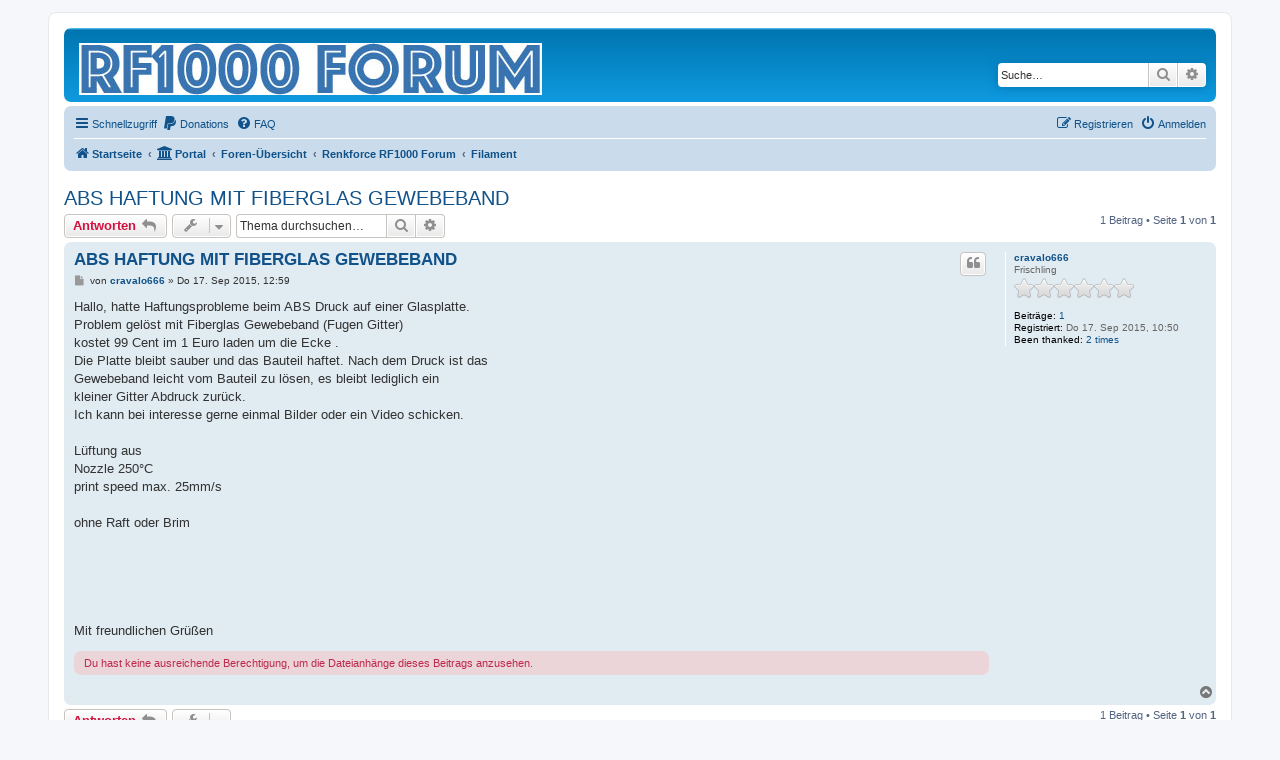

--- FILE ---
content_type: text/html; charset=UTF-8
request_url: https://www.rf1000.de/viewtopic.php?t=788
body_size: 6015
content:
<!DOCTYPE html>
<html dir="ltr" lang="de">
<head>
<meta charset="utf-8" />
<meta http-equiv="X-UA-Compatible" content="IE=edge">
<meta name="viewport" content="width=device-width, initial-scale=1" />

<title>ABS HAFTUNG MIT FIBERGLAS GEWEBEBAND - </title>

	<link rel="alternate" type="application/atom+xml" title="Feed - " href="/feed?sid=a85168b81fb921a1da10fee8a779833d">			<link rel="alternate" type="application/atom+xml" title="Feed - Neue Themen" href="/feed/topics?sid=a85168b81fb921a1da10fee8a779833d">		<link rel="alternate" type="application/atom+xml" title="Feed - Forum - Filament" href="/feed/forum/8?sid=a85168b81fb921a1da10fee8a779833d">	<link rel="alternate" type="application/atom+xml" title="Feed - Thema - ABS HAFTUNG MIT FIBERGLAS GEWEBEBAND" href="/feed/topic/788?sid=a85168b81fb921a1da10fee8a779833d">	
	<link rel="canonical" href="https://www.rf1000.de/viewtopic.php?t=788">

<!--
	phpBB style name: prosilver
	Based on style:   prosilver (this is the default phpBB3 style)
	Original author:  Tom Beddard ( http://www.subBlue.com/ )
	Modified by:
-->

<link href="./assets/css/font-awesome.min.css?assets_version=266" rel="stylesheet">
<link href="./styles/prosilver/theme/stylesheet.css?assets_version=266" rel="stylesheet">
<link href="./styles/prosilver/theme/de/stylesheet.css?assets_version=266" rel="stylesheet">




<!--[if lte IE 9]>
	<link href="./styles/prosilver/theme/tweaks.css?assets_version=266" rel="stylesheet">
<![endif]-->


<link href="./ext/alex75/blinknewpmandnotify/styles/prosilver/theme/blinknotify.css?assets_version=266" rel="stylesheet" media="screen">
<link href="./ext/dmzx/mchat/styles/prosilver/theme/mchat.css?assets_version=266" rel="stylesheet" media="screen">
<link href="./ext/ongray/pnlightbox/styles/prosilver/theme/pnlightbox.css?assets_version=266" rel="stylesheet" media="screen">
<link href="./ext/phpbb/pages/styles/prosilver/theme/pages_common.css?assets_version=266" rel="stylesheet" media="screen">
<link href="./ext/skouat/ppde/styles/all/theme/donation.css?assets_version=266" rel="stylesheet" media="screen">



</head>
<body id="phpbb" class="nojs notouch section-viewtopic ltr ">


<div id="wrap" class="wrap">
	<a id="top" class="top-anchor" accesskey="t"></a>
	<div id="page-header">
		<div class="headerbar" role="banner">
					<div class="inner">

			<div id="site-description" class="site-description">
		<a id="logo" class="logo" href="https://www.rf1000.de/portal" title="Startseite">
					<span class="site_logo"></span>
				</a>
				<h1></h1>
				<p></p>
				<p class="skiplink"><a href="#start_here">Zum Inhalt</a></p>
			</div>

									<div id="search-box" class="search-box search-header" role="search">
				<form action="./search.php?sid=a85168b81fb921a1da10fee8a779833d" method="get" id="search">
				<fieldset>
					<input name="keywords" id="keywords" type="search" maxlength="128" title="Suche nach Wörtern" class="inputbox search tiny" size="20" value="" placeholder="Suche…" />
					<button class="button button-search" type="submit" title="Suche">
						<i class="icon fa-search fa-fw" aria-hidden="true"></i><span class="sr-only">Suche</span>
					</button>
					<a href="./search.php?sid=a85168b81fb921a1da10fee8a779833d" class="button button-search-end" title="Erweiterte Suche">
						<i class="icon fa-cog fa-fw" aria-hidden="true"></i><span class="sr-only">Erweiterte Suche</span>
					</a>
					<input type="hidden" name="sid" value="a85168b81fb921a1da10fee8a779833d" />

				</fieldset>
				</form>
			</div>
						
			</div>
					</div>
				<div class="navbar" role="navigation">
	<div class="inner">

	<ul id="nav-main" class="nav-main linklist" role="menubar">

		<li id="quick-links" class="quick-links dropdown-container responsive-menu" data-skip-responsive="true">
			<a href="#" class="dropdown-trigger">
				<i class="icon fa-bars fa-fw" aria-hidden="true"></i><span>Schnellzugriff</span>
			</a>
			<div class="dropdown">
				<div class="pointer"><div class="pointer-inner"></div></div>
				<ul class="dropdown-contents" role="menu">
					
											<li class="separator"></li>
																									<li>
								<a href="./search.php?search_id=unanswered&amp;sid=a85168b81fb921a1da10fee8a779833d" role="menuitem">
									<i class="icon fa-file-o fa-fw icon-gray" aria-hidden="true"></i><span>Unbeantwortete Themen</span>
								</a>
							</li>
							<li>
								<a href="./search.php?search_id=active_topics&amp;sid=a85168b81fb921a1da10fee8a779833d" role="menuitem">
									<i class="icon fa-file-o fa-fw icon-blue" aria-hidden="true"></i><span>Aktive Themen</span>
								</a>
							</li>
							<li class="separator"></li>
							<li>
								<a href="./search.php?sid=a85168b81fb921a1da10fee8a779833d" role="menuitem">
									<i class="icon fa-search fa-fw" aria-hidden="true"></i><span>Suche</span>
								</a>
							</li>
					
										<li class="separator"></li>

									</ul>
			</div>
		</li>

			<li>
		<a href="/donate?sid=a85168b81fb921a1da10fee8a779833d" rel="help" title="Donations" role="menuitem">
			<i class="icon fa-paypal fa-fw" aria-hidden="true"></i><span>Donations</span>
		</a>
	</li>
		<li data-skip-responsive="true">
			<a href="/help/faq?sid=a85168b81fb921a1da10fee8a779833d" rel="help" title="Häufig gestellte Fragen" role="menuitem">
				<i class="icon fa-question-circle fa-fw" aria-hidden="true"></i><span>FAQ</span>
			</a>
		</li>
						
			<li class="rightside"  data-skip-responsive="true">
			<a href="./ucp.php?mode=login&amp;redirect=viewtopic.php%3Ft%3D788&amp;sid=a85168b81fb921a1da10fee8a779833d" title="Anmelden" accesskey="x" role="menuitem">
				<i class="icon fa-power-off fa-fw" aria-hidden="true"></i><span>Anmelden</span>
			</a>
		</li>
					<li class="rightside" data-skip-responsive="true">
				<a href="./ucp.php?mode=register&amp;sid=a85168b81fb921a1da10fee8a779833d" role="menuitem">
					<i class="icon fa-pencil-square-o  fa-fw" aria-hidden="true"></i><span>Registrieren</span>
				</a>
			</li>
						</ul>

	<ul id="nav-breadcrumbs" class="nav-breadcrumbs linklist navlinks" role="menubar">
				
		
		<li class="breadcrumbs" itemscope itemtype="https://schema.org/BreadcrumbList">

							<span class="crumb" itemtype="https://schema.org/ListItem" itemprop="itemListElement" itemscope><a itemprop="item" href="https://www.rf1000.de/portal" data-navbar-reference="home"><i class="icon fa-home fa-fw" aria-hidden="true"></i><span itemprop="name">Startseite</span></a><meta itemprop="position" content="1" /></span>
			
			<span class="crumb"><a href="/portal?sid=a85168b81fb921a1da10fee8a779833d" data-navbar-reference="portal"><i class="icon fa-university fa-fw" aria-hidden="true"></i><span>Portal</span></a></span>				<span class="crumb" itemtype="https://schema.org/ListItem" itemprop="itemListElement" itemscope><a itemprop="item" href="./index.php?sid=a85168b81fb921a1da10fee8a779833d" accesskey="h" data-navbar-reference="index"><span itemprop="name">Foren-Übersicht</span></a><meta itemprop="position" content="2" /></span>

											
								<span class="crumb" itemtype="https://schema.org/ListItem" itemprop="itemListElement" itemscope data-forum-id="1"><a itemprop="item" href="./viewforum.php?f=1&amp;sid=a85168b81fb921a1da10fee8a779833d"><span itemprop="name">Renkforce RF1000 Forum</span></a><meta itemprop="position" content="3" /></span>
															
								<span class="crumb" itemtype="https://schema.org/ListItem" itemprop="itemListElement" itemscope data-forum-id="8"><a itemprop="item" href="./viewforum.php?f=8&amp;sid=a85168b81fb921a1da10fee8a779833d"><span itemprop="name">Filament</span></a><meta itemprop="position" content="4" /></span>
							
					</li>

		
					<li class="rightside responsive-search">
				<a href="./search.php?sid=a85168b81fb921a1da10fee8a779833d" title="Zeigt die erweiterten Suchoptionen an" role="menuitem">
					<i class="icon fa-search fa-fw" aria-hidden="true"></i><span class="sr-only">Suche</span>
				</a>
			</li>
			</ul>

	</div>
</div>
	</div>

	
	<a id="start_here" class="anchor"></a>
	<div id="page-body" class="page-body" role="main">
		
		
<h2 class="topic-title"><a href="./viewtopic.php?t=788&amp;sid=a85168b81fb921a1da10fee8a779833d">ABS HAFTUNG MIT FIBERGLAS GEWEBEBAND</a></h2>
<!-- NOTE: remove the style="display: none" when you want to have the forum description on the topic body -->
<div style="display: none !important;">Die Wahl des Filaments ist nicht ganz unwichtig für ein erfolgreiches Umsetzen einer Idee in ein Produkt. Hier kann alle Erfahrung geteilt werden.<br /></div>


<div class="action-bar bar-top">
	
			<a href="./posting.php?mode=reply&amp;t=788&amp;sid=a85168b81fb921a1da10fee8a779833d" class="button" title="Antwort erstellen">
							<span>Antworten</span> <i class="icon fa-reply fa-fw" aria-hidden="true"></i>
					</a>
	
			<div class="dropdown-container dropdown-button-control topic-tools">
		<span title="Themen-Optionen" class="button button-secondary dropdown-trigger dropdown-select">
			<i class="icon fa-wrench fa-fw" aria-hidden="true"></i>
			<span class="caret"><i class="icon fa-sort-down fa-fw" aria-hidden="true"></i></span>
		</span>
		<div class="dropdown">
			<div class="pointer"><div class="pointer-inner"></div></div>
			<ul class="dropdown-contents">
																												<li>
					<a href="./viewtopic.php?t=788&amp;sid=a85168b81fb921a1da10fee8a779833d&amp;view=print" title="Druckansicht" accesskey="p">
						<i class="icon fa-print fa-fw" aria-hidden="true"></i><span>Druckansicht</span>
					</a>
				</li>
											</ul>
		</div>
	</div>
	
			<div class="search-box" role="search">
			<form method="get" id="topic-search" action="./search.php?sid=a85168b81fb921a1da10fee8a779833d">
			<fieldset>
				<input class="inputbox search tiny"  type="search" name="keywords" id="search_keywords" size="20" placeholder="Thema durchsuchen…" />
				<button class="button button-search" type="submit" title="Suche">
					<i class="icon fa-search fa-fw" aria-hidden="true"></i><span class="sr-only">Suche</span>
				</button>
				<a href="./search.php?sid=a85168b81fb921a1da10fee8a779833d" class="button button-search-end" title="Erweiterte Suche">
					<i class="icon fa-cog fa-fw" aria-hidden="true"></i><span class="sr-only">Erweiterte Suche</span>
				</a>
				<input type="hidden" name="t" value="788" />
<input type="hidden" name="sf" value="msgonly" />
<input type="hidden" name="sid" value="a85168b81fb921a1da10fee8a779833d" />

			</fieldset>
			</form>
		</div>
	
			<div class="pagination">
			1 Beitrag
							&bull; Seite <strong>1</strong> von <strong>1</strong>
					</div>
		</div>




			<div id="p7591" class="post has-profile bg2">
		<div class="inner">

		<dl class="postprofile" id="profile7591">
			<dt class="has-profile-rank no-avatar">
				<div class="avatar-container">
																			</div>
								<a href="./memberlist.php?mode=viewprofile&amp;u=974&amp;sid=a85168b81fb921a1da10fee8a779833d" class="username">cravalo666</a>							</dt>

						<dd class="profile-rank">Frischling<br /><img src="./images/ranks/rank0.png" alt="Frischling" title="Frischling" /></dd>			
		<dd class="profile-posts"><strong>Beiträge:</strong> <a href="./search.php?author_id=974&amp;sr=posts&amp;sid=a85168b81fb921a1da10fee8a779833d">1</a></dd>		<dd class="profile-joined"><strong>Registriert:</strong> Do 17. Sep 2015, 10:50</dd>		
		
						    <dd class="profile-posts" data-user-give-id="974"></dd>
    <dd class="profile-posts" data-user-receive-id="974"><strong>Been&nbsp;thanked:</strong> <a href="/thankslist/givens/974/false?tslash=&amp;sid=a85168b81fb921a1da10fee8a779833d">2 times</a></dd>

						
		</dl>

		<div class="postbody">
						<div id="post_content7591">

					<h3 class="first">
						<a href="./viewtopic.php?p=7591&amp;sid=a85168b81fb921a1da10fee8a779833d#p7591">ABS HAFTUNG MIT FIBERGLAS GEWEBEBAND</a>
		</h3>

													<ul class="post-buttons">
																																									<li>
							<a href="./posting.php?mode=quote&amp;p=7591&amp;sid=a85168b81fb921a1da10fee8a779833d" title="Mit Zitat antworten" class="button button-icon-only">
								<i class="icon fa-quote-left fa-fw" aria-hidden="true"></i><span class="sr-only">Zitieren</span>
							</a>
						</li>
															</ul>
							
						<p class="author">
									<a class="unread" href="./viewtopic.php?p=7591&amp;sid=a85168b81fb921a1da10fee8a779833d#p7591" title="Beitrag">
						<i class="icon fa-file fa-fw icon-lightgray icon-md" aria-hidden="true"></i><span class="sr-only">Beitrag</span>
					</a>
								<span class="responsive-hide">von <strong><a href="./memberlist.php?mode=viewprofile&amp;u=974&amp;sid=a85168b81fb921a1da10fee8a779833d" class="username">cravalo666</a></strong> &raquo; </span><time datetime="2015-09-17T10:59:34+00:00">Do 17. Sep 2015, 12:59</time>
			</p>
			
			
			
			
			<div class="content">Hallo, hatte Haftungsprobleme beim ABS Druck auf einer Glasplatte. <br>
Problem gelöst mit Fiberglas Gewebeband (Fugen Gitter)<br>
kostet 99 Cent im 1 Euro laden um die Ecke .<br>
Die Platte bleibt sauber und das Bauteil haftet. Nach dem Druck ist das<br>
Gewebeband leicht vom Bauteil zu lösen, es bleibt lediglich ein<br>
kleiner Gitter Abdruck zurück.<br>
Ich kann bei interesse gerne einmal Bilder oder ein Video schicken.<br>
<br>
Lüftung aus<br>
Nozzle 250°C<br>
print speed max. 25mm/s<br>
<br>
ohne Raft oder Brim<br>
<br>
<br>
<br>
<br>
<br>
Mit freundlichen Grüßen</div>

			
			
						<div class="rules">Du hast keine ausreichende Berechtigung, um die Dateianhänge dieses Beitrags anzusehen.</div>			
						<div id='list_thanks7591'>
</div>
<div id='div_post_reput7591'>
</div>

										
						</div>

		</div>

				<div class="back2top">
						<a href="#top" class="top" title="Nach oben">
				<i class="icon fa-chevron-circle-up fa-fw icon-gray" aria-hidden="true"></i>
				<span class="sr-only">Nach oben</span>
			</a>
					</div>
		
		</div>
	</div>

	

	<div class="action-bar bar-bottom">
	
			<a href="./posting.php?mode=reply&amp;t=788&amp;sid=a85168b81fb921a1da10fee8a779833d" class="button" title="Antwort erstellen">
							<span>Antworten</span> <i class="icon fa-reply fa-fw" aria-hidden="true"></i>
					</a>
		
		<div class="dropdown-container dropdown-button-control topic-tools">
		<span title="Themen-Optionen" class="button button-secondary dropdown-trigger dropdown-select">
			<i class="icon fa-wrench fa-fw" aria-hidden="true"></i>
			<span class="caret"><i class="icon fa-sort-down fa-fw" aria-hidden="true"></i></span>
		</span>
		<div class="dropdown">
			<div class="pointer"><div class="pointer-inner"></div></div>
			<ul class="dropdown-contents">
																												<li>
					<a href="./viewtopic.php?t=788&amp;sid=a85168b81fb921a1da10fee8a779833d&amp;view=print" title="Druckansicht" accesskey="p">
						<i class="icon fa-print fa-fw" aria-hidden="true"></i><span>Druckansicht</span>
					</a>
				</li>
											</ul>
		</div>
	</div>

	
	
	
			<div class="pagination">
			1 Beitrag
							&bull; Seite <strong>1</strong> von <strong>1</strong>
					</div>
	</div>


<div class="action-bar actions-jump">
		<p class="jumpbox-return">
		<a href="./viewforum.php?f=8&amp;sid=a85168b81fb921a1da10fee8a779833d" class="left-box arrow-left" accesskey="r">
			<i class="icon fa-angle-left fa-fw icon-black" aria-hidden="true"></i><span>Zurück zu „Filament“</span>
		</a>
	</p>
	
		<div class="jumpbox dropdown-container dropdown-container-right dropdown-up dropdown-left dropdown-button-control" id="jumpbox">
			<span title="Gehe zu" class="button button-secondary dropdown-trigger dropdown-select">
				<span>Gehe zu</span>
				<span class="caret"><i class="icon fa-sort-down fa-fw" aria-hidden="true"></i></span>
			</span>
		<div class="dropdown">
			<div class="pointer"><div class="pointer-inner"></div></div>
			<ul class="dropdown-contents">
																				<li><a href="./viewforum.php?f=1&amp;sid=a85168b81fb921a1da10fee8a779833d" class="jumpbox-cat-link"> <span> Renkforce RF1000 Forum</span></a></li>
																<li><a href="./viewforum.php?f=4&amp;sid=a85168b81fb921a1da10fee8a779833d" class="jumpbox-sub-link"><span class="spacer"></span> <span>&#8627; &nbsp; Hardware</span></a></li>
																<li><a href="./viewforum.php?f=20&amp;sid=a85168b81fb921a1da10fee8a779833d" class="jumpbox-sub-link"><span class="spacer"></span><span class="spacer"></span> <span>&#8627; &nbsp; Chassis</span></a></li>
																<li><a href="./viewforum.php?f=21&amp;sid=a85168b81fb921a1da10fee8a779833d" class="jumpbox-sub-link"><span class="spacer"></span><span class="spacer"></span> <span>&#8627; &nbsp; Antrieb</span></a></li>
																<li><a href="./viewforum.php?f=22&amp;sid=a85168b81fb921a1da10fee8a779833d" class="jumpbox-sub-link"><span class="spacer"></span><span class="spacer"></span> <span>&#8627; &nbsp; Führungen</span></a></li>
																<li><a href="./viewforum.php?f=23&amp;sid=a85168b81fb921a1da10fee8a779833d" class="jumpbox-sub-link"><span class="spacer"></span><span class="spacer"></span> <span>&#8627; &nbsp; Extruder</span></a></li>
																<li><a href="./viewforum.php?f=24&amp;sid=a85168b81fb921a1da10fee8a779833d" class="jumpbox-sub-link"><span class="spacer"></span><span class="spacer"></span> <span>&#8627; &nbsp; Elektronik</span></a></li>
																<li><a href="./viewforum.php?f=26&amp;sid=a85168b81fb921a1da10fee8a779833d" class="jumpbox-sub-link"><span class="spacer"></span><span class="spacer"></span> <span>&#8627; &nbsp; Erweiterungen</span></a></li>
																<li><a href="./viewforum.php?f=27&amp;sid=a85168b81fb921a1da10fee8a779833d" class="jumpbox-sub-link"><span class="spacer"></span><span class="spacer"></span> <span>&#8627; &nbsp; Fräsen</span></a></li>
																<li><a href="./viewforum.php?f=25&amp;sid=a85168b81fb921a1da10fee8a779833d" class="jumpbox-sub-link"><span class="spacer"></span><span class="spacer"></span> <span>&#8627; &nbsp; Sonstiges</span></a></li>
																<li><a href="./viewforum.php?f=7&amp;sid=a85168b81fb921a1da10fee8a779833d" class="jumpbox-sub-link"><span class="spacer"></span> <span>&#8627; &nbsp; Firmware / Tweaks</span></a></li>
																<li><a href="./viewforum.php?f=119&amp;sid=a85168b81fb921a1da10fee8a779833d" class="jumpbox-sub-link"><span class="spacer"></span><span class="spacer"></span> <span>&#8627; &nbsp; RF1000-Klipper</span></a></li>
																<li><a href="./viewforum.php?f=120&amp;sid=a85168b81fb921a1da10fee8a779833d" class="jumpbox-sub-link"><span class="spacer"></span><span class="spacer"></span> <span>&#8627; &nbsp; Firmware /Tweaks</span></a></li>
																<li><a href="./viewforum.php?f=8&amp;sid=a85168b81fb921a1da10fee8a779833d" class="jumpbox-sub-link"><span class="spacer"></span> <span>&#8627; &nbsp; Filament</span></a></li>
																<li><a href="./viewforum.php?f=61&amp;sid=a85168b81fb921a1da10fee8a779833d" class="jumpbox-sub-link"><span class="spacer"></span> <span>&#8627; &nbsp; Tutorials &amp; Co</span></a></li>
																<li><a href="./viewforum.php?f=62&amp;sid=a85168b81fb921a1da10fee8a779833d" class="jumpbox-sub-link"><span class="spacer"></span><span class="spacer"></span> <span>&#8627; &nbsp; Anleitungen</span></a></li>
																<li><a href="./viewforum.php?f=63&amp;sid=a85168b81fb921a1da10fee8a779833d" class="jumpbox-sub-link"><span class="spacer"></span><span class="spacer"></span> <span>&#8627; &nbsp; Erweiterungen</span></a></li>
																<li><a href="./viewforum.php?f=66&amp;sid=a85168b81fb921a1da10fee8a779833d" class="jumpbox-cat-link"> <span> Renkforce RF2000 Forum</span></a></li>
																<li><a href="./viewforum.php?f=68&amp;sid=a85168b81fb921a1da10fee8a779833d" class="jumpbox-sub-link"><span class="spacer"></span> <span>&#8627; &nbsp; Hardware</span></a></li>
																<li><a href="./viewforum.php?f=69&amp;sid=a85168b81fb921a1da10fee8a779833d" class="jumpbox-sub-link"><span class="spacer"></span><span class="spacer"></span> <span>&#8627; &nbsp; Chassis</span></a></li>
																<li><a href="./viewforum.php?f=70&amp;sid=a85168b81fb921a1da10fee8a779833d" class="jumpbox-sub-link"><span class="spacer"></span><span class="spacer"></span> <span>&#8627; &nbsp; Antrieb</span></a></li>
																<li><a href="./viewforum.php?f=71&amp;sid=a85168b81fb921a1da10fee8a779833d" class="jumpbox-sub-link"><span class="spacer"></span><span class="spacer"></span> <span>&#8627; &nbsp; Führungen</span></a></li>
																<li><a href="./viewforum.php?f=72&amp;sid=a85168b81fb921a1da10fee8a779833d" class="jumpbox-sub-link"><span class="spacer"></span><span class="spacer"></span> <span>&#8627; &nbsp; Extruder</span></a></li>
																<li><a href="./viewforum.php?f=73&amp;sid=a85168b81fb921a1da10fee8a779833d" class="jumpbox-sub-link"><span class="spacer"></span><span class="spacer"></span> <span>&#8627; &nbsp; Elektronik</span></a></li>
																<li><a href="./viewforum.php?f=74&amp;sid=a85168b81fb921a1da10fee8a779833d" class="jumpbox-sub-link"><span class="spacer"></span><span class="spacer"></span> <span>&#8627; &nbsp; Erweiterungen</span></a></li>
																<li><a href="./viewforum.php?f=75&amp;sid=a85168b81fb921a1da10fee8a779833d" class="jumpbox-sub-link"><span class="spacer"></span><span class="spacer"></span> <span>&#8627; &nbsp; Fräsen</span></a></li>
																<li><a href="./viewforum.php?f=76&amp;sid=a85168b81fb921a1da10fee8a779833d" class="jumpbox-sub-link"><span class="spacer"></span><span class="spacer"></span> <span>&#8627; &nbsp; Sonstiges</span></a></li>
																<li><a href="./viewforum.php?f=67&amp;sid=a85168b81fb921a1da10fee8a779833d" class="jumpbox-sub-link"><span class="spacer"></span> <span>&#8627; &nbsp; Firmware / Tweaks</span></a></li>
																<li><a href="./viewforum.php?f=118&amp;sid=a85168b81fb921a1da10fee8a779833d" class="jumpbox-sub-link"><span class="spacer"></span><span class="spacer"></span> <span>&#8627; &nbsp; RF2000-Klipper</span></a></li>
																<li><a href="./viewforum.php?f=121&amp;sid=a85168b81fb921a1da10fee8a779833d" class="jumpbox-sub-link"><span class="spacer"></span><span class="spacer"></span> <span>&#8627; &nbsp; Firmware /Tweaks</span></a></li>
																<li><a href="./viewforum.php?f=84&amp;sid=a85168b81fb921a1da10fee8a779833d" class="jumpbox-cat-link"> <span> Renkforce RF500 Forum</span></a></li>
																<li><a href="./viewforum.php?f=86&amp;sid=a85168b81fb921a1da10fee8a779833d" class="jumpbox-sub-link"><span class="spacer"></span> <span>&#8627; &nbsp; Hardware</span></a></li>
																<li><a href="./viewforum.php?f=90&amp;sid=a85168b81fb921a1da10fee8a779833d" class="jumpbox-sub-link"><span class="spacer"></span><span class="spacer"></span> <span>&#8627; &nbsp; Chassis</span></a></li>
																<li><a href="./viewforum.php?f=92&amp;sid=a85168b81fb921a1da10fee8a779833d" class="jumpbox-sub-link"><span class="spacer"></span><span class="spacer"></span> <span>&#8627; &nbsp; Antrieb</span></a></li>
																<li><a href="./viewforum.php?f=94&amp;sid=a85168b81fb921a1da10fee8a779833d" class="jumpbox-sub-link"><span class="spacer"></span><span class="spacer"></span> <span>&#8627; &nbsp; Führungen</span></a></li>
																<li><a href="./viewforum.php?f=96&amp;sid=a85168b81fb921a1da10fee8a779833d" class="jumpbox-sub-link"><span class="spacer"></span><span class="spacer"></span> <span>&#8627; &nbsp; Extruder</span></a></li>
																<li><a href="./viewforum.php?f=98&amp;sid=a85168b81fb921a1da10fee8a779833d" class="jumpbox-sub-link"><span class="spacer"></span><span class="spacer"></span> <span>&#8627; &nbsp; Elektronik</span></a></li>
																<li><a href="./viewforum.php?f=100&amp;sid=a85168b81fb921a1da10fee8a779833d" class="jumpbox-sub-link"><span class="spacer"></span><span class="spacer"></span> <span>&#8627; &nbsp; Erweiterungen</span></a></li>
																<li><a href="./viewforum.php?f=102&amp;sid=a85168b81fb921a1da10fee8a779833d" class="jumpbox-sub-link"><span class="spacer"></span><span class="spacer"></span> <span>&#8627; &nbsp; Sonstiges</span></a></li>
																<li><a href="./viewforum.php?f=87&amp;sid=a85168b81fb921a1da10fee8a779833d" class="jumpbox-sub-link"><span class="spacer"></span> <span>&#8627; &nbsp; Firmware / Tweaks</span></a></li>
																<li><a href="./viewforum.php?f=85&amp;sid=a85168b81fb921a1da10fee8a779833d" class="jumpbox-cat-link"> <span> Renkforce RF100 Forum</span></a></li>
																<li><a href="./viewforum.php?f=88&amp;sid=a85168b81fb921a1da10fee8a779833d" class="jumpbox-sub-link"><span class="spacer"></span> <span>&#8627; &nbsp; Hardware</span></a></li>
																<li><a href="./viewforum.php?f=91&amp;sid=a85168b81fb921a1da10fee8a779833d" class="jumpbox-sub-link"><span class="spacer"></span><span class="spacer"></span> <span>&#8627; &nbsp; Chassis</span></a></li>
																<li><a href="./viewforum.php?f=93&amp;sid=a85168b81fb921a1da10fee8a779833d" class="jumpbox-sub-link"><span class="spacer"></span><span class="spacer"></span> <span>&#8627; &nbsp; Antrieb</span></a></li>
																<li><a href="./viewforum.php?f=95&amp;sid=a85168b81fb921a1da10fee8a779833d" class="jumpbox-sub-link"><span class="spacer"></span><span class="spacer"></span> <span>&#8627; &nbsp; Führungen</span></a></li>
																<li><a href="./viewforum.php?f=97&amp;sid=a85168b81fb921a1da10fee8a779833d" class="jumpbox-sub-link"><span class="spacer"></span><span class="spacer"></span> <span>&#8627; &nbsp; Extruder</span></a></li>
																<li><a href="./viewforum.php?f=99&amp;sid=a85168b81fb921a1da10fee8a779833d" class="jumpbox-sub-link"><span class="spacer"></span><span class="spacer"></span> <span>&#8627; &nbsp; Elektronik</span></a></li>
																<li><a href="./viewforum.php?f=101&amp;sid=a85168b81fb921a1da10fee8a779833d" class="jumpbox-sub-link"><span class="spacer"></span><span class="spacer"></span> <span>&#8627; &nbsp; Erweiterungen</span></a></li>
																<li><a href="./viewforum.php?f=103&amp;sid=a85168b81fb921a1da10fee8a779833d" class="jumpbox-sub-link"><span class="spacer"></span><span class="spacer"></span> <span>&#8627; &nbsp; Sonstiges</span></a></li>
																<li><a href="./viewforum.php?f=89&amp;sid=a85168b81fb921a1da10fee8a779833d" class="jumpbox-sub-link"><span class="spacer"></span> <span>&#8627; &nbsp; Firmware / Tweaks</span></a></li>
																<li><a href="./viewforum.php?f=112&amp;sid=a85168b81fb921a1da10fee8a779833d" class="jumpbox-cat-link"> <span> Renkforce Pro Forum</span></a></li>
																<li><a href="./viewforum.php?f=114&amp;sid=a85168b81fb921a1da10fee8a779833d" class="jumpbox-sub-link"><span class="spacer"></span> <span>&#8627; &nbsp; Hardware</span></a></li>
																<li><a href="./viewforum.php?f=115&amp;sid=a85168b81fb921a1da10fee8a779833d" class="jumpbox-sub-link"><span class="spacer"></span> <span>&#8627; &nbsp; Software</span></a></li>
																<li><a href="./viewforum.php?f=113&amp;sid=a85168b81fb921a1da10fee8a779833d" class="jumpbox-cat-link"> <span> Renkforce Basic Forum</span></a></li>
																<li><a href="./viewforum.php?f=116&amp;sid=a85168b81fb921a1da10fee8a779833d" class="jumpbox-sub-link"><span class="spacer"></span> <span>&#8627; &nbsp; Hardware</span></a></li>
																<li><a href="./viewforum.php?f=117&amp;sid=a85168b81fb921a1da10fee8a779833d" class="jumpbox-sub-link"><span class="spacer"></span> <span>&#8627; &nbsp; Software</span></a></li>
																<li><a href="./viewforum.php?f=105&amp;sid=a85168b81fb921a1da10fee8a779833d" class="jumpbox-cat-link"> <span> Weitere Hersteller</span></a></li>
																<li><a href="./viewforum.php?f=106&amp;sid=a85168b81fb921a1da10fee8a779833d" class="jumpbox-sub-link"><span class="spacer"></span> <span>&#8627; &nbsp; Ultimaker und Clone</span></a></li>
																<li><a href="./viewforum.php?f=107&amp;sid=a85168b81fb921a1da10fee8a779833d" class="jumpbox-sub-link"><span class="spacer"></span> <span>&#8627; &nbsp; Prusa und Co</span></a></li>
																<li><a href="./viewforum.php?f=108&amp;sid=a85168b81fb921a1da10fee8a779833d" class="jumpbox-sub-link"><span class="spacer"></span> <span>&#8627; &nbsp; Ender 3D</span></a></li>
																<li><a href="./viewforum.php?f=109&amp;sid=a85168b81fb921a1da10fee8a779833d" class="jumpbox-sub-link"><span class="spacer"></span> <span>&#8627; &nbsp; Delta Drucker</span></a></li>
																<li><a href="./viewforum.php?f=110&amp;sid=a85168b81fb921a1da10fee8a779833d" class="jumpbox-sub-link"><span class="spacer"></span> <span>&#8627; &nbsp; SLS</span></a></li>
																<li><a href="./viewforum.php?f=111&amp;sid=a85168b81fb921a1da10fee8a779833d" class="jumpbox-sub-link"><span class="spacer"></span> <span>&#8627; &nbsp; Sonstige Marken</span></a></li>
																<li><a href="./viewforum.php?f=80&amp;sid=a85168b81fb921a1da10fee8a779833d" class="jumpbox-cat-link"> <span> Hardware</span></a></li>
																<li><a href="./viewforum.php?f=77&amp;sid=a85168b81fb921a1da10fee8a779833d" class="jumpbox-sub-link"><span class="spacer"></span> <span>&#8627; &nbsp; Rasberry</span></a></li>
																<li><a href="./viewforum.php?f=81&amp;sid=a85168b81fb921a1da10fee8a779833d" class="jumpbox-sub-link"><span class="spacer"></span> <span>&#8627; &nbsp; Arduino</span></a></li>
																<li><a href="./viewforum.php?f=82&amp;sid=a85168b81fb921a1da10fee8a779833d" class="jumpbox-sub-link"><span class="spacer"></span> <span>&#8627; &nbsp; Sonstige Hardware</span></a></li>
																<li><a href="./viewforum.php?f=79&amp;sid=a85168b81fb921a1da10fee8a779833d" class="jumpbox-cat-link"> <span> Software</span></a></li>
																<li><a href="./viewforum.php?f=5&amp;sid=a85168b81fb921a1da10fee8a779833d" class="jumpbox-sub-link"><span class="spacer"></span> <span>&#8627; &nbsp; Slicer Software</span></a></li>
																<li><a href="./viewforum.php?f=55&amp;sid=a85168b81fb921a1da10fee8a779833d" class="jumpbox-sub-link"><span class="spacer"></span><span class="spacer"></span> <span>&#8627; &nbsp; Repetier Host</span></a></li>
																<li><a href="./viewforum.php?f=57&amp;sid=a85168b81fb921a1da10fee8a779833d" class="jumpbox-sub-link"><span class="spacer"></span><span class="spacer"></span> <span>&#8627; &nbsp; Slic3r</span></a></li>
																<li><a href="./viewforum.php?f=56&amp;sid=a85168b81fb921a1da10fee8a779833d" class="jumpbox-sub-link"><span class="spacer"></span><span class="spacer"></span> <span>&#8627; &nbsp; Cura</span></a></li>
																<li><a href="./viewforum.php?f=58&amp;sid=a85168b81fb921a1da10fee8a779833d" class="jumpbox-sub-link"><span class="spacer"></span><span class="spacer"></span> <span>&#8627; &nbsp; Simplify 3D</span></a></li>
																<li><a href="./viewforum.php?f=59&amp;sid=a85168b81fb921a1da10fee8a779833d" class="jumpbox-sub-link"><span class="spacer"></span><span class="spacer"></span> <span>&#8627; &nbsp; CamBam</span></a></li>
																<li><a href="./viewforum.php?f=60&amp;sid=a85168b81fb921a1da10fee8a779833d" class="jumpbox-sub-link"><span class="spacer"></span><span class="spacer"></span> <span>&#8627; &nbsp; Sonstige</span></a></li>
																<li><a href="./viewforum.php?f=6&amp;sid=a85168b81fb921a1da10fee8a779833d" class="jumpbox-sub-link"><span class="spacer"></span> <span>&#8627; &nbsp; 3D Konstruktionssoftware</span></a></li>
																<li><a href="./viewforum.php?f=78&amp;sid=a85168b81fb921a1da10fee8a779833d" class="jumpbox-sub-link"><span class="spacer"></span> <span>&#8627; &nbsp; Repetier-Server</span></a></li>
																<li><a href="./viewforum.php?f=9&amp;sid=a85168b81fb921a1da10fee8a779833d" class="jumpbox-cat-link"> <span> Galerie</span></a></li>
																<li><a href="./viewforum.php?f=10&amp;sid=a85168b81fb921a1da10fee8a779833d" class="jumpbox-sub-link"><span class="spacer"></span> <span>&#8627; &nbsp; Fotos</span></a></li>
																<li><a href="./viewforum.php?f=11&amp;sid=a85168b81fb921a1da10fee8a779833d" class="jumpbox-sub-link"><span class="spacer"></span> <span>&#8627; &nbsp; Modelle</span></a></li>
																<li><a href="./viewforum.php?f=17&amp;sid=a85168b81fb921a1da10fee8a779833d" class="jumpbox-sub-link"><span class="spacer"></span> <span>&#8627; &nbsp; Projekte</span></a></li>
																<li><a href="./viewforum.php?f=64&amp;sid=a85168b81fb921a1da10fee8a779833d" class="jumpbox-sub-link"><span class="spacer"></span> <span>&#8627; &nbsp; Neue Downloads</span></a></li>
																<li><a href="./viewforum.php?f=12&amp;sid=a85168b81fb921a1da10fee8a779833d" class="jumpbox-cat-link"> <span> Plauderecke</span></a></li>
																<li><a href="./viewforum.php?f=13&amp;sid=a85168b81fb921a1da10fee8a779833d" class="jumpbox-sub-link"><span class="spacer"></span> <span>&#8627; &nbsp; RF1000 Forumstalk</span></a></li>
																<li><a href="./viewforum.php?f=19&amp;sid=a85168b81fb921a1da10fee8a779833d" class="jumpbox-sub-link"><span class="spacer"></span> <span>&#8627; &nbsp; Vorstellungen</span></a></li>
																<li><a href="./viewforum.php?f=65&amp;sid=a85168b81fb921a1da10fee8a779833d" class="jumpbox-sub-link"><span class="spacer"></span> <span>&#8627; &nbsp; Gäste-Talk</span></a></li>
																<li><a href="./viewforum.php?f=122&amp;sid=a85168b81fb921a1da10fee8a779833d" class="jumpbox-sub-link"><span class="spacer"></span> <span>&#8627; &nbsp; Small-Talk</span></a></li>
																<li><a href="./viewforum.php?f=14&amp;sid=a85168b81fb921a1da10fee8a779833d" class="jumpbox-cat-link"> <span> Marktplatz</span></a></li>
																<li><a href="./viewforum.php?f=15&amp;sid=a85168b81fb921a1da10fee8a779833d" class="jumpbox-sub-link"><span class="spacer"></span> <span>&#8627; &nbsp; Biete</span></a></li>
																<li><a href="./viewforum.php?f=16&amp;sid=a85168b81fb921a1da10fee8a779833d" class="jumpbox-sub-link"><span class="spacer"></span> <span>&#8627; &nbsp; Suche</span></a></li>
											</ul>
		</div>
	</div>

	</div>



			</div>


<div id="page-footer" class="page-footer" role="contentinfo">
	<div class="navbar" role="navigation">
	<div class="inner">

	<ul id="nav-footer" class="nav-footer linklist" role="menubar">
		<li class="breadcrumbs">
							<span class="crumb"><a href="https://www.rf1000.de/portal" data-navbar-reference="home"><i class="icon fa-home fa-fw" aria-hidden="true"></i><span>Startseite</span></a></span>						<span class="crumb"><a href="/portal?sid=a85168b81fb921a1da10fee8a779833d" data-navbar-reference="portal"><i class="icon fa-university fa-fw" aria-hidden="true"></i><span>Portal</span></a></span>			<span class="crumb"><a href="./index.php?sid=a85168b81fb921a1da10fee8a779833d" data-navbar-reference="index"><span>Foren-Übersicht</span></a></span>					</li>
		
				<li class="rightside">Alle Zeiten sind <span title="Europa/Berlin">UTC+01:00</span></li>
							<li class="rightside">
				<a href="./ucp.php?mode=delete_cookies&amp;sid=a85168b81fb921a1da10fee8a779833d" data-ajax="true" data-refresh="true" role="menuitem">
					<i class="icon fa-trash fa-fw" aria-hidden="true"></i><span>Alle Cookies löschen</span>
				</a>
			</li>
														<li class="small-icon icon-pages icon-page-impressum rightside">
			<a href="/impressum?sid=a85168b81fb921a1da10fee8a779833d" title="" role="menuitem">
				<span>Impressum</span>
			</a>
		</li>
				</ul>

	</div>
</div>

	<div class="copyright">
				<p class="footer-row">
			<span class="footer-copyright">Powered by <a href="https://www.phpbb.com/">phpBB</a>&reg; Forum Software &copy; phpBB Limited</span>
		</p>
				<p class="footer-row">
			<span class="footer-copyright">Deutsche Übersetzung durch <a href="https://www.phpbb.de/">phpBB.de</a></span>
		</p>
						<p class="footer-row" role="menu">
			<a class="footer-link" href="./ucp.php?mode=privacy&amp;sid=a85168b81fb921a1da10fee8a779833d" title="Datenschutz" role="menuitem">
				<span class="footer-link-text">Datenschutz</span>
			</a>
			|
			<a class="footer-link" href="./ucp.php?mode=terms&amp;sid=a85168b81fb921a1da10fee8a779833d" title="Nutzungsbedingungen" role="menuitem">
				<span class="footer-link-text">Nutzungsbedingungen</span>
			</a>
		</p>
					</div>

	<div id="darkenwrapper" class="darkenwrapper" data-ajax-error-title="AJAX-Fehler" data-ajax-error-text="Bei der Verarbeitung deiner Anfrage ist ein Fehler aufgetreten." data-ajax-error-text-abort="Der Benutzer hat die Anfrage abgebrochen." data-ajax-error-text-timeout="Bei deiner Anfrage ist eine Zeitüberschreitung aufgetreten. Bitte versuche es erneut." data-ajax-error-text-parsererror="Bei deiner Anfrage ist etwas falsch gelaufen und der Server hat eine ungültige Antwort zurückgegeben.">
		<div id="darken" class="darken">&nbsp;</div>
	</div>

	<div id="phpbb_alert" class="phpbb_alert" data-l-err="Fehler" data-l-timeout-processing-req="Bei der Anfrage ist eine Zeitüberschreitung aufgetreten.">
		<a href="#" class="alert_close">
			<i class="icon fa-times-circle fa-fw" aria-hidden="true"></i>
		</a>
		<h3 class="alert_title">&nbsp;</h3><p class="alert_text"></p>
	</div>
	<div id="phpbb_confirm" class="phpbb_alert">
		<a href="#" class="alert_close">
			<i class="icon fa-times-circle fa-fw" aria-hidden="true"></i>
		</a>
		<div class="alert_text"></div>
	</div>
</div>

</div>

<div>
	<a id="bottom" class="anchor" accesskey="z"></a>
	</div>

<script src="./assets/javascript/jquery-3.6.0.min.js?assets_version=266"></script>
<script src="./assets/javascript/core.js?assets_version=266"></script>



<script src="./ext/ongray/pnlightbox/styles/prosilver/template/pnlightbox.js?assets_version=266"></script>
<script src="./styles/prosilver/template/forum_fn.js?assets_version=266"></script>
<script src="./styles/prosilver/template/ajax.js?assets_version=266"></script>



</body>
</html>
